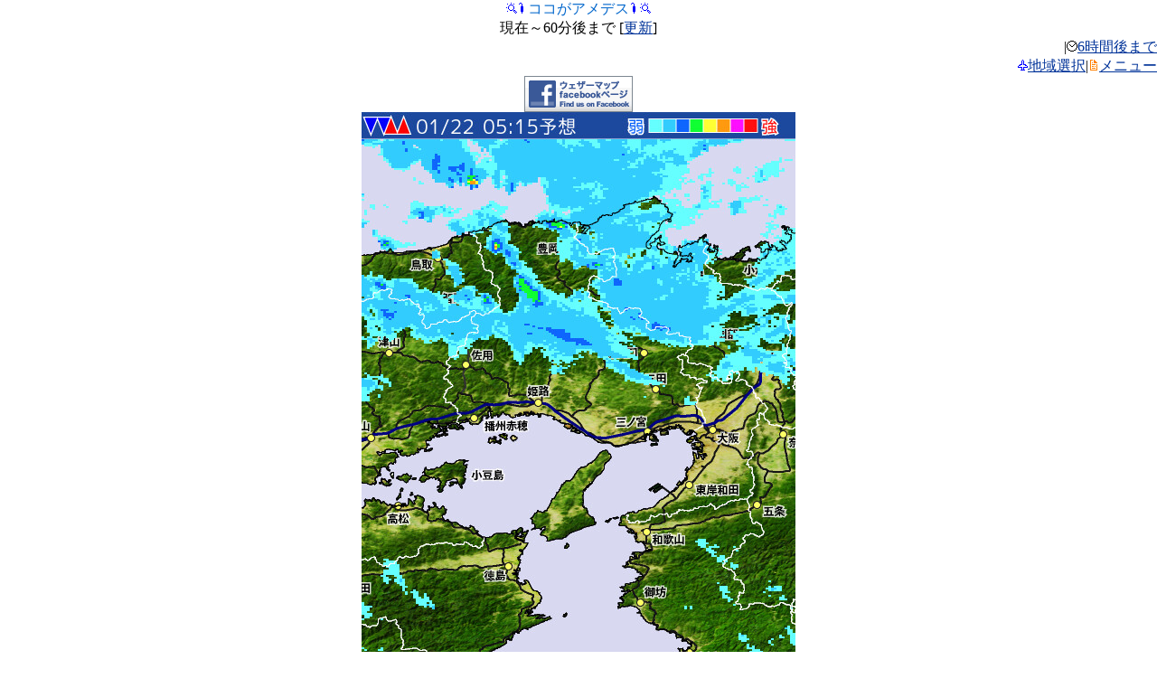

--- FILE ---
content_type: text/html
request_url: http://mobile.weathermap.jp/amedesu.php?d=90000&ar=Kobe&tr=7
body_size: 7449
content:
<html>
<head>
<meta http-equiv="Content-Type" content="text/html; charset=UTF-8;" />
<meta name="viewport" content="width=480px;user-scalable=yes;initial-scale=1.0;maximum-scale=3.0;target-densitydpi=device-dpi;"/>
<link rel="apple-touch-icon-precomposed" href="img/bookmark.png" />


<title>ココがアメデス|モバイルWeatherMap</title>
<meta name="description" content="ウェザーマップが提供する無料の天気携帯サイト。全国天気、注意報警報、レーダー、お帰り傘ダスが見られます。"/>
<meta name="keyword" content="天気,ウェザー,台風,気象" />

<script type="text/javascript">
window.onload = function() { setTimeout(scrollTo, 100, 0, 1); }
</script>
<script type="text/javascript">
setTimeout("location.reload()",1000*60*5);
</script>

</head>
<body link="#003399" vlink="#003399" alink="#99ccff" style="padding:0; margin:0">
<a name="top"></a>

<center>
<img src="./img/i/63873.gif" alt="" border="0" width="12" height="12" /><img src="./img/i/63654.gif" alt="" border="0" width="12" height="12" /><font color="#0066cc">ココがアメデス</font><img src="./img/i/63654.gif" alt="" border="0" width="12" height="12" /><img src="./img/i/63873.gif" alt="" border="0" width="12" height="12" /><br />現在～60分後まで
[<a href="amedesu.php?d=90000&ar=Kobe&tr=7">更新</a>]
</center>
<div align="right">|<img src="./img/i/63838.gif" alt="" border="0" width="12" height="12" /><a href="amedesu_srf.php?d=90000&ar=Kobe">6時間後まで</a><br /><img src="./img/i/63683.gif" alt="" border="0" width="12" height="12" /><a href="select.php?d=90000&ar=Kobe&tr=7">地域選択</a>|<img src="./img/i/63722.gif" alt="" border="0" width="12" height="12" /><a href="#menu">メニュー</a></div>
<center>
<a href="http://www.facebook.com/weathermap" target="_blank"><img src="images/banner_facebook.png" /></a><br />


<img src="./rdr_nowc/NOWC/Kobe_40_480x640.jpg" /></center>

<center>
<form name="timeform" method="get" action="amedesu.php?d=90000&ar=Kobe">
<a href="amedesu.php?d=90000&ar=Kobe&tr=6">&lt;</a>&nbsp;

<input type="hidden" name="d" value="90000" />
<input type="hidden" name="ar" value="Kobe" />
<select name="tr" onChange="document.forms['timeform'].submit()">
<option value="0">04:40実況</option>
<option value="1">04:45予想</option>
<option value="2">04:50予想</option>
<option value="3">04:55予想</option>
<option value="4">05:00予想</option>
<option value="5">05:05予想</option>
<option value="6">05:10予想</option>
<option value="7" selected>05:15予想</option>
<option value="8">05:20予想</option>
<option value="9">05:25予想</option>
<option value="10">05:30予想</option>
<option value="11">05:35予想</option>
</select>
<input type="submit" value="見る" />
<a href="amedesu.php?d=90000&ar=Kobe&tr=8">&gt;</a>&nbsp;
</form>
</center>

<center>
<img src="./img/arrow/no.gif" /><img src="./img/arrow/no.gif" /><a href="amedesu.php?d=90000&ar=Fukui&tr=7"><img src="./img/arrow/NE.gif" /></a><br /><a href="amedesu.php?d=90000&ar=Matsue&tr=7"><img src="./img/arrow/W.gif" /></a><img src="./img/arrow/center.gif" /><a href="amedesu.php?d=90000&ar=Osaka&tr=7"><img src="./img/arrow/E.gif" /></a><br /><a href="amedesu.php?d=90000&ar=Tokushima&tr=7"><img src="./img/arrow/SW.gif" /></a><img src="./img/arrow/no.gif" /><img src="./img/arrow/no.gif" /></center>
<hr color="#99ccff" />

<a href="amedesu.php?d=90000&ar=Sapporo&tr=7">札幌</a>&nbsp;
<a href="amedesu.php?d=90000&ar=Aomori&tr=7">青森</a>&nbsp;
<a href="amedesu.php?d=90000&ar=Sendai&tr=7">仙台</a>&nbsp;
<a href="amedesu.php?d=90000&ar=Tokyo&tr=7">東京</a>&nbsp;
<a href="amedesu.php?d=90000&ar=Nagoya&tr=7">名古屋</a>&nbsp;
<a href="amedesu.php?d=90000&ar=Niigata&tr=7">新潟</a>&nbsp;
<a href="amedesu.php?d=90000&ar=Osaka&tr=7">大阪</a>&nbsp;
<a href="amedesu.php?d=90000&ar=Matsue&tr=7">松江</a>&nbsp;
<a href="amedesu.php?d=90000&ar=Tokushima&tr=7">高松</a>&nbsp;
<a href="amedesu.php?d=90000&ar=Fukuoka&tr=7">福岡</a>&nbsp;
<a href="amedesu.php?d=90000&ar=Kagoshima&tr=7">鹿児島</a>&nbsp;
<a href="amedesu.php?d=90000&ar=Naha&tr=7">那覇</a>
<hr color="#3399ff" />

<font color="#66ffff">■</font>&nbsp;&nbsp;～&nbsp;1mm/h<br />
<font color="#33ccff">■</font>&nbsp;1～&nbsp;5<br />
<font color="#0f66ff">■</font>&nbsp;5～10<br />
<font color="#0fff33">■</font>10～20<br />
<font color="#ffff33">■</font>20～30<br />
<font color="#ff990f">■</font>30～50<br />
<font color="#ff0fff">■</font>50～75<br />
<font color="#ff0f0f">■</font>75～<br />
<hr color="#3399ff" />

<div align="right"><a href="#top">このページのトップへ</a><img src="./img/i/63898.gif" alt="" border="0" width="12" height="12" /></div>
<a name="menu"></a>
<center><img src="./img/i/63722.gif" alt="" border="0" width="12" height="12" /><font color="#0066cc">メニュー</font><img src="./img/i/63722.gif" alt="" border="0" width="12" height="12" /></center>
<div align="left">
<img src="./img/i/63964.gif" alt="" border="0" width="12" height="12" /><a href="warn.php?d=90000">警報・注意報</a><br />
<img src="./img/i/63654.gif" alt="" border="0" width="12" height="12" /><a href="amedesu.php?d=90000">ココがアメデス(雨雲)</a><br />
<img src="./img/i/63716.gif" alt="" border="0" width="12" height="12" /><a href="index.php?d=90000&h=all">ひとくち予報</a><br />
<img src="./img/i/63648.gif" alt="" border="0" width="12" height="12" /><a href="tenki.php?d=90000">全国の天気</a><br />
<img src="./img/i/63647.gif" alt="" border="0" width="12" height="12" /><a href="region.php?d=90000">各地の天気</a><br />
<img src="./img/i/63649.gif" alt="" border="0" width="12" height="12" /><a href="kasadas.php?d=90000">お帰り傘ダス</a><br />
<img src="./img/i/63714.gif" alt="" border="0" width="12" height="12" /><a href="himawari.php?d=90000">ひまわり画像</a><br />
<img src="./img/i/63873.gif" alt="" border="0" width="12" height="12" /><a href="chart.php?d=90000">天気図</a><br />
<img src="./img/i/63893.gif" alt="" border="0" width="12" height="12" /><a href="blogs.php?d=90000">予報士ブログ</a><br />
<img src="./img/i/63988.gif" alt="" border="0" width="12" height="12" /><a href="http://twtr.jp/user/wm_osaru/status?guid=ON">twitter[外部サイト]</a><br />
<img src="./img/i/63683.gif" alt="" border="0" width="12" height="12" /><a href="select.php?d=90000">地域選択</a><br />
<img src="./img/i/63721.gif" alt="" border="0" width="12" height="12" /><a href="help.php?d=90000">このサイトについて</a><br />
<img src="./img/i/63888.gif" alt="" border="0" width="12" height="12" /><a href="index.php?d=90000" accesskey="0">トップページ</a><br />
</div>

<hr color="#3399ff" />

<div align="center">
<script type="text/javascript"><!--
google_ad_client = "ca-pub-6117360018772583";
/* モバイルPC表示 */
google_ad_slot = "8593063230";
google_ad_width = 468;
google_ad_height = 60;
//-->
</script>
<script type="text/javascript"
src="http://pagead2.googlesyndication.com/pagead/show_ads.js">
</script>
</div>


<hr color="#3399ff" />

<center>&copy;weathermap</center>
<img src="http://b06.ugo2.jp/?u=167205&amp;h=3da4b4&amp;ut=2&amp;guid=ON&amp;qM=|Az|80|mobile.weathermap.jp|%2Famedesu.php%3Fd%3D90000%26ar%3DKobe%26tr%3D7|H|&amp;ch=UTF-8&amp;sb=%5B%E3%83%A2%E3%83%90%E3%82%A4%E3%83%ABWeatherMap%5D" alt="携帯アクセス解析" width="1" height="1" border="0" />

</body>
</html>


--- FILE ---
content_type: text/html; charset=utf-8
request_url: https://www.google.com/recaptcha/api2/aframe
body_size: 268
content:
<!DOCTYPE HTML><html><head><meta http-equiv="content-type" content="text/html; charset=UTF-8"></head><body><script nonce="6uxBR4HTeQYdLiiUYC6zlw">/** Anti-fraud and anti-abuse applications only. See google.com/recaptcha */ try{var clients={'sodar':'https://pagead2.googlesyndication.com/pagead/sodar?'};window.addEventListener("message",function(a){try{if(a.source===window.parent){var b=JSON.parse(a.data);var c=clients[b['id']];if(c){var d=document.createElement('img');d.src=c+b['params']+'&rc='+(localStorage.getItem("rc::a")?sessionStorage.getItem("rc::b"):"");window.document.body.appendChild(d);sessionStorage.setItem("rc::e",parseInt(sessionStorage.getItem("rc::e")||0)+1);localStorage.setItem("rc::h",'1769024520131');}}}catch(b){}});window.parent.postMessage("_grecaptcha_ready", "*");}catch(b){}</script></body></html>